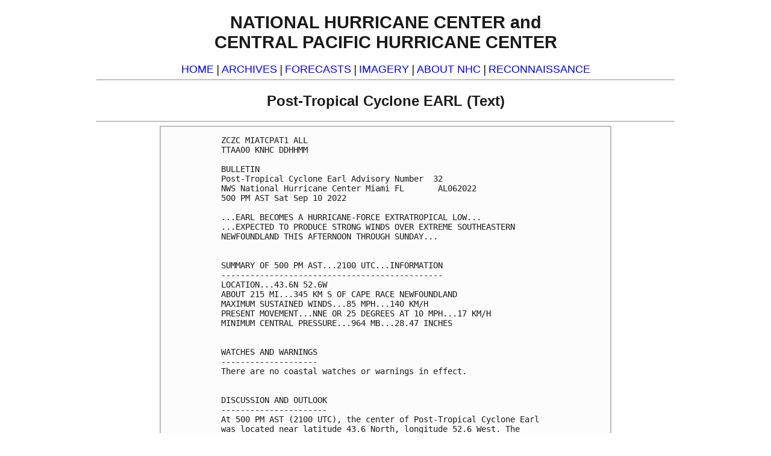

--- FILE ---
content_type: text/html; charset=UTF-8
request_url: https://www.nhc.noaa.gov/archive/2022/al06/al062022.public.032.shtml?text
body_size: 7924
content:




<!-- This _public page copied by nhcWeb -->

<!-- Used by archived advisories -->

  



  
<!DOCTYPE html>
<html lang="en">
<head>
    <title>Post-Tropical Cyclone EARL  (text)</title>
  <meta charset="utf-8">
  <meta name="viewport" content="width=device-width, initial-scale=1.0" />
  <script async="" src="/assets/js/uswds-init.min.js"></script>
  <link rel="preload" as="style" href="/assets/css/uswds-styles-90fd8c52c5.min.css" />
  <link rel="stylesheet" href="/assets/css/uswds-styles-90fd8c52c5.min.css" type="text/css" />
  
</head>
<body class="bg-white nhc-text-only" onLoad="if (self != top) top.location = self.location">
  <!-- BEGIN Google Analytics code -->
<!-- We participate in the US government's analytics program. See the data at analytics.usa.gov. -->
<script src="//dap.digitalgov.gov/Universal-Federated-Analytics-Min.js?agency=DOC&amp;subagency=NOAA" id="_fed_an_ua_tag"></script>
<!-- END Google Analytics code -->

  <div class="grid-container">

      <h1 class="text-center">NATIONAL HURRICANE CENTER and<br>
  CENTRAL PACIFIC HURRICANE CENTER</h1>
  <div class="text-center font-sans-md">
  <a href="/?text">HOME</a> | 
  <a href="/data/?text">ARCHIVES</a> | 
  <a href="/forecast_text.shtml">FORECASTS</a> | 
  <a href="/satellite.shtml?text">IMAGERY</a> |
  <a href="/aboutintro.shtml?text">ABOUT NHC</a> | 
  <a href="/recon.php?text">RECONNAISSANCE</a>
  </div>
  <hr>

  
    <h2 align="center">Post-Tropical Cyclone EARL  (Text)</h2>
    <hr>
  

  



<div class='textbackground'><div class='textproduct'><pre>
ZCZC MIATCPAT1 ALL
TTAA00 KNHC DDHHMM
 
BULLETIN
Post-Tropical Cyclone Earl Advisory Number  32
NWS National Hurricane Center Miami FL       AL062022
500 PM AST Sat Sep 10 2022
 
...EARL BECOMES A HURRICANE-FORCE EXTRATROPICAL LOW...
...EXPECTED TO PRODUCE STRONG WINDS OVER EXTREME SOUTHEASTERN
NEWFOUNDLAND THIS AFTERNOON THROUGH SUNDAY...
 
 
SUMMARY OF 500 PM AST...2100 UTC...INFORMATION
----------------------------------------------
LOCATION...43.6N 52.6W
ABOUT 215 MI...345 KM S OF CAPE RACE NEWFOUNDLAND
MAXIMUM SUSTAINED WINDS...85 MPH...140 KM/H
PRESENT MOVEMENT...NNE OR 25 DEGREES AT 10 MPH...17 KM/H
MINIMUM CENTRAL PRESSURE...964 MB...28.47 INCHES
 
 
WATCHES AND WARNINGS
--------------------
There are no coastal watches or warnings in effect.
 
 
DISCUSSION AND OUTLOOK
----------------------
At 500 PM AST (2100 UTC), the center of Post-Tropical Cyclone Earl
was located near latitude 43.6 North, longitude 52.6 West. The
post-tropical cyclone is moving toward the north-northeast near 10
mph (17 km/h). A turn toward the northeast at a slow forward speed 
is expected tonight. Earl is expected to be southeast of 
Newfoundland Sunday through Monday.
 
Maximum sustained winds are near 85 mph (140 km/h) with higher
gusts. Gradual weakening is expected, and Earl's winds are likely 
to fall below hurricane force tonight or early Sunday.
 
Hurricane-force winds extend outward up to 90 miles (150 km) from
the center and tropical-storm-force winds extend outward up to 485
miles (780 km). A Canadian automated station near Cape Race 
recently reported a wind gust of 68 mph (109 km/h).
 
The estimated minimum central pressure is 964 mb (28.47 inches).
 
 
HAZARDS AFFECTING LAND
----------------------
Key messages for Earl can be found in the Tropical Cyclone
Discussion under AWIPS header MIATCDAT1 and WMO header WTNT41 KNHC
and on the web at hurricanes.gov/text/MIATCDAT1.shtml
 
WIND:  Strong winds are expected across the Avalon Peninsula of
Newfoundland this afternoon through Sunday.
 
SURF:  Swells generated by Earl will affect Bermuda, portions
of the U.S. East Coast, and Nova Scotia and Newfoundland in
Canada during the next several days.  These swells are likely to
cause life-threatening surf and rip current conditions.  Please
consult products from your local weather office.
 
 
NEXT ADVISORY
-------------
This is the last public advisory issued by the National Hurricane
Center on this system. Additional information on this system can be 
found in High Seas Forecasts issued by the National Weather 
Service, under AWIPS header NFDHSFAT1, WMO header FZNT01 KWBC, and 
online at ocean.weather.gov/shtml/NFDHSFAT1.php
 
$$
Forecaster Beven
 
NNNN
</pre></div></div>


  
  <!-- Standard NHC menu (text) -->
<center>
<hr>
<span class="hdr"><a id="standard-link" href="">Standard version of this page</a></span>
<script>
  document.getElementById('standard-link').href = window.location.pathname;
</script>
<hr>

    <!-- Begin search code -->
      <form method="get" action="http://search.usa.gov/search" style="margin-bottom:0; margin-top:0;">
        <input type="hidden" name="v:project" value="firstgov" />
        <label for="query">Search&nbsp;&nbsp;</label>
        <input type="text" name="query" id="query" />
        <input type="radio" name="affiliate" checked="checked" value="nws.noaa.gov" id="nws" />
        <label for="nws">NWS</label>
        <input type="radio" name="affiliate" value="noaa.gov" id="noaa" />
        <label for="noaa">All NOAA</label>
        <input type="submit" value="Go" />
      </form>
   <!-- End search code -->

<hr><p class="reg">
<b>Alternate Formats</b><br>
<a href="/aboutalternate.shtml?text">About Alternates</a> -
<a href="/signup.shtml?text">E-Mail Advisories</a> -
<a href="/aboutrss.shtml?text">RSS Feeds</a>
</p>

<p class="reg">
<b>Cyclone Forecasts</b><br>
<a href="/cyclones/?text">Latest Advisory</a> -
<a href="/archive/2011/?text">Past Advisories</a> -
<a href="/aboutnhcprod.shtml?text">About Advisories</a>
</p>

<p class="reg">
<b>Marine Forecasts</b><br>
<a href="/marine/?text">Latest Products</a> -
<a href="/abouttafbprod.shtml?text">About Marine Products</a>
</p>

<p class="reg">
<b>Tools & Data</b><br>
<a href="/satellite.shtml?text">Satellite Imagery</a> -
<a href="http://radar.weather.gov/">US Weather Radar</a> -
<a href="/recon.php?text">Aircraft Recon</a> -
<a href="/data/?text">Local Data Archive</a> -
<a href="/verification/?text">Forecast Verification</a> -
<a href="/dcmi.shtml?text">Deadliest/Costliest/Most Intense</a>
</p>

<p class="reg">
<b>Learn About Hurricanes</b><br>
<a href="/aboutnames.shtml?text">Storm Names</a>
<a href="/aboutsshws.php?text">Wind Scale</a> -
<a href="/prepare/">Prepare</a> -
<a href="/climo/?text">Climatology</a> -
<a href="/aboutgloss.shtml?text">NHC Glossary</a> -
<a href="/acronyms.shtml?text">NHC Acronyms</a> -
<a href="http://www.aoml.noaa.gov/hrd/tcfaq/tcfaqHED.html">Frequently Asked Questions</a> -
<a href="http://www.aoml.noaa.gov/hrd/">AOML Hurricane-Research Division</a>
</p>

<p class="reg">
<b>About Us</b><br>
<a href="/aboutintro.shtml?text">About NHC</a> -
<a href="/mission.shtml?text">Mission/Vision</a> -
<a href="http://www.ncep.noaa.gov">Other NCEP Centers</a> -
<a href="/aboutstaff.shtml?text">NHC Staff</a> -
<a href="/aboutvisitor.shtml?text">Visitor Information</a> -
<a href="http://www.aoml.noaa.gov/general/lib/lib1/nhclib/">NHC Library</a>
</p>

<p class="reg">
<b><a href="/contact.shtml?text">Contact Us</a></b><br>
</p>
<hr>
<!-- End of Standard NHC menu (text) -->

  <p class="gray">
  <a href="http://www.noaa.gov/">NOAA/</a>
  <a href="http://www.nws.noaa.gov/">National Weather Service</a><br>
  <a href="http://www.ncep.noaa.gov/">National Centers for Environmental Prediction</a><br>
  National Hurricane Center<br>
  11691 SW 17th Street<br>
  Miami, Florida, 33165-2149 USA<br>
  <a href="mailto:nhcwebmaster@noaa.gov"><span class="gray">nhcwebmaster@noaa.gov</span></a>
</p>
<p class="gray">
  <a href="http://www.weather.gov/disclaimer.php">Disclaimer</a> | 
  <a href="http://www.weather.gov/privacy.php">Privacy Policy</a> | 
  <a href="http://www.weather.gov/credits.php">Credits</a> | 
  <a href="http://www.weather.gov/admin.php">About Us</a> | 
  <a href="http://www.weather.gov/glossary/">Glossary</a> | 
  <a href="http://www.weather.gov/careers.php">Career Opportunities</a>
</p>
    </div> 
    <script async src="/assets/js/uswds.min.js"></script>
</body>
</html>




